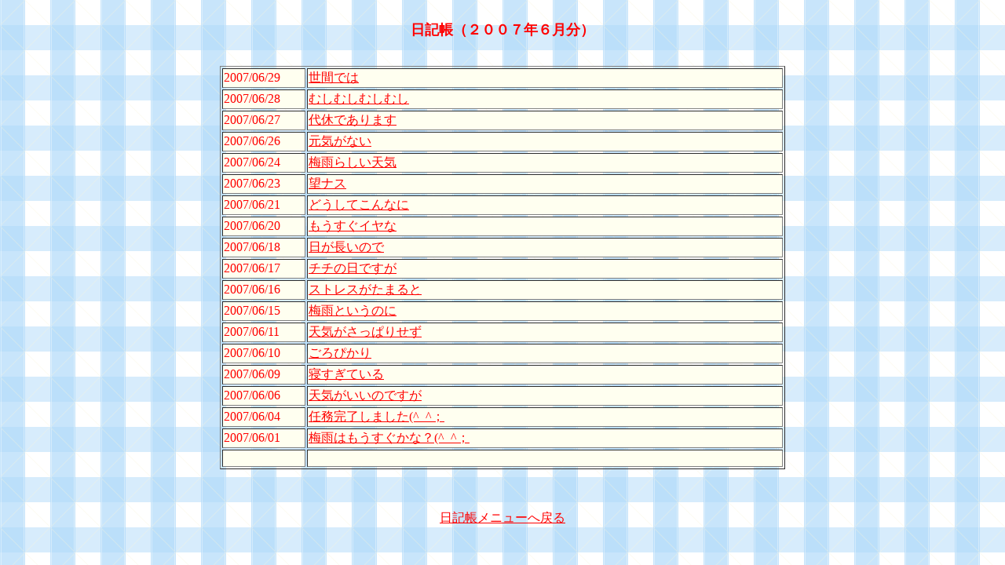

--- FILE ---
content_type: text/html
request_url: https://risanaoko9088.com/risa_diary/risa_diary_200706/index_diary_200706.html
body_size: 5177
content:
<!DOCTYPE HTML PUBLIC "-//W3C//DTD HTML 4.01 Transitional//EN">
<HTML>
<HEAD>
<meta name="GENERATOR" content="JustSystems Homepage Builder Version 18.0.14.0 for Windows">
<meta http-equiv="Content-Type" content="text/html; charset=Shift_JIS">
<meta http-equiv="Content-Style-Type" content="text/css">
<style> body {font-family:ＭＳ Ｐゴシック;}</style>
<TITLE>日記帳（２００７年６月分）</TITLE>
</HEAD>
<BODY background="../a002bcg.gif">
<P align="center"><BR>
<B><FONT color="#ff0000" size="4">日記帳（２００７年６月分）</FONT><BR>
</B><BR>
</P>
<CENTER>
<TABLE border="1" width="720">
  <TBODY>
    <TR>
      <TD bgcolor="#fffff0"><FONT color="#ff0000" size="3" face="ＭＳ ゴシック">2007/06/29</FONT></TD>
      <TD bgcolor="#fffff0"><A href="page_diary_20070629.html"><FONT color="#ff0000">世間では</FONT></A></TD>
    </TR>
    <TR>
      <TD bgcolor="#fffff0"><FONT color="#ff0000" size="3" face="ＭＳ ゴシック">2007/06/28</FONT></TD>
      <TD bgcolor="#fffff0"><A href="page_diary_20070628.html"><FONT color="#ff0000">むしむしむしむし</FONT></A></TD>
    </TR>
    <TR>
      <TD bgcolor="#fffff0"><FONT color="#ff0000" size="3" face="ＭＳ ゴシック">2007/06/27</FONT></TD>
      <TD bgcolor="#fffff0"><A href="page_diary_20070627.html"><FONT color="#ff0000">代休であります</FONT></A></TD>
    </TR>
    <TR>
      <TD bgcolor="#fffff0"><FONT color="#ff0000" size="3" face="ＭＳ ゴシック">2007/06/26</FONT></TD>
      <TD bgcolor="#fffff0"><A href="page_diary_20070626.html"><FONT color="#ff0000">元気がない</FONT></A></TD>
    </TR>
    <TR>
      <TD bgcolor="#fffff0"><FONT color="#ff0000" size="3" face="ＭＳ ゴシック">2007/06/24</FONT></TD>
      <TD bgcolor="#fffff0"><A href="page_diary_20070624.html"><FONT color="#ff0000">梅雨らしい天気</FONT></A></TD>
    </TR>
    <TR>
      <TD bgcolor="#fffff0"><FONT color="#ff0000" size="3" face="ＭＳ ゴシック">2007/06/23</FONT></TD>
      <TD bgcolor="#fffff0"><A href="page_diary_20070623.html"><FONT color="#ff0000">望ナス</FONT></A></TD>
    </TR>
    <TR>
      <TD bgcolor="#fffff0"><FONT color="#ff0000" size="3" face="ＭＳ ゴシック">2007/06/21</FONT></TD>
      <TD bgcolor="#fffff0"><A href="page_diary_20070621.html"><FONT color="#ff0000">どうしてこんなに</FONT></A></TD>
    </TR>
    <TR>
      <TD bgcolor="#fffff0"><FONT color="#ff0000" size="3" face="ＭＳ ゴシック">2007/06/20</FONT></TD>
      <TD bgcolor="#fffff0"><A href="page_diary_20070620.html"><FONT color="#ff0000">もうすぐイヤな</FONT></A></TD>
    </TR>
    <TR>
      <TD bgcolor="#fffff0"><FONT color="#ff0000" size="3" face="ＭＳ ゴシック">2007/06/18</FONT></TD>
      <TD bgcolor="#fffff0"><A href="page_diary_20070618.html"><FONT color="#ff0000">日が長いので</FONT></A></TD>
    </TR>
    <TR>
      <TD bgcolor="#fffff0"><FONT color="#ff0000" size="3" face="ＭＳ ゴシック">2007/06/17</FONT></TD>
      <TD bgcolor="#fffff0"><A href="page_diary_20070617.html"><FONT color="#ff0000">チチの日ですが</FONT></A></TD>
    </TR>
    <TR>
      <TD bgcolor="#fffff0"><FONT color="#ff0000" size="3" face="ＭＳ ゴシック">2007/06/16</FONT></TD>
      <TD bgcolor="#fffff0"><A href="page_diary_20070616.html"><FONT color="#ff0000">ストレスがたまると</FONT></A></TD>
    </TR>
    <TR>
      <TD bgcolor="#fffff0"><FONT color="#ff0000" size="3" face="ＭＳ ゴシック">2007/06/15</FONT></TD>
      <TD bgcolor="#fffff0"><A href="page_diary_20070615.html"><FONT color="#ff0000">梅雨というのに</FONT></A></TD>
    </TR>
    <TR>
      <TD bgcolor="#fffff0"><FONT color="#ff0000" size="3" face="ＭＳ ゴシック">2007/06/11</FONT></TD>
      <TD bgcolor="#fffff0"><A href="page_diary_20070611.html"><FONT color="#ff0000">天気がさっぱりせず</FONT></A></TD>
    </TR>
    <TR>
      <TD bgcolor="#fffff0"><FONT color="#ff0000" size="3" face="ＭＳ ゴシック">2007/06/10</FONT></TD>
      <TD bgcolor="#fffff0"><A href="page_diary_20070610.html"><FONT color="#ff0000">ごろぴかり</FONT></A></TD>
    </TR>
    <TR>
      <TD bgcolor="#fffff0"><FONT color="#ff0000" size="3" face="ＭＳ ゴシック">2007/06/09</FONT></TD>
      <TD bgcolor="#fffff0"><A href="page_diary_20070609.html"><FONT color="#ff0000">寝すぎている</FONT></A></TD>
    </TR>
    <TR>
      <TD bgcolor="#fffff0"><FONT color="#ff0000" size="3" face="ＭＳ ゴシック">2007/06/06</FONT></TD>
      <TD bgcolor="#fffff0"><A href="page_diary_20070606.html"><FONT color="#ff0000">天気がいいのですが</FONT></A></TD>
    </TR>
    <TR>
      <TD bgcolor="#fffff0"><FONT color="#ff0000" size="3" face="ＭＳ ゴシック">2007/06/04</FONT></TD>
      <TD bgcolor="#fffff0"><A href="page_diary_20070604.html"><FONT color="#ff0000">任務完了しました(^_^；</FONT></A></TD>
    </TR>
    <TR>
      <TD bgcolor="#fffff0"><FONT color="#ff0000" size="3" face="ＭＳ ゴシック">2007/06/01</FONT></TD>
      <TD bgcolor="#fffff0"><A href="page_diary_20070601.html"><FONT color="#ff0000">梅雨はもうすぐかな？(^_^；</FONT></A></TD>
    </TR>
    <TR>
      <TD bgcolor="#fffff0" width="102">　</TD>
      <TD bgcolor="#fffff0" width="602">　</TD>
    </TR>
  </TBODY>
</TABLE>
</CENTER>
<P align="center"><BR>
<BR>
<A href="../index_diary.html"><FONT color="#ff0000">日記帳メニューへ戻る</FONT></A><BR>
<BR>
</P>
</BODY>
</HTML>